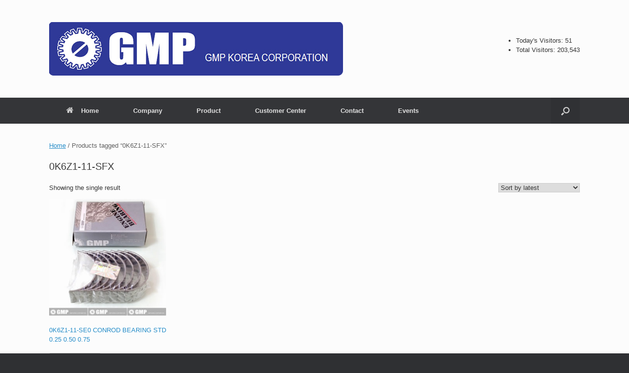

--- FILE ---
content_type: text/css
request_url: http://gmpkorea.net/wp-content/themes/vantage-child/style.css?ver=1.20.27
body_size: 49
content:
/*
Theme Name: vantage-child
template: vantage
*/